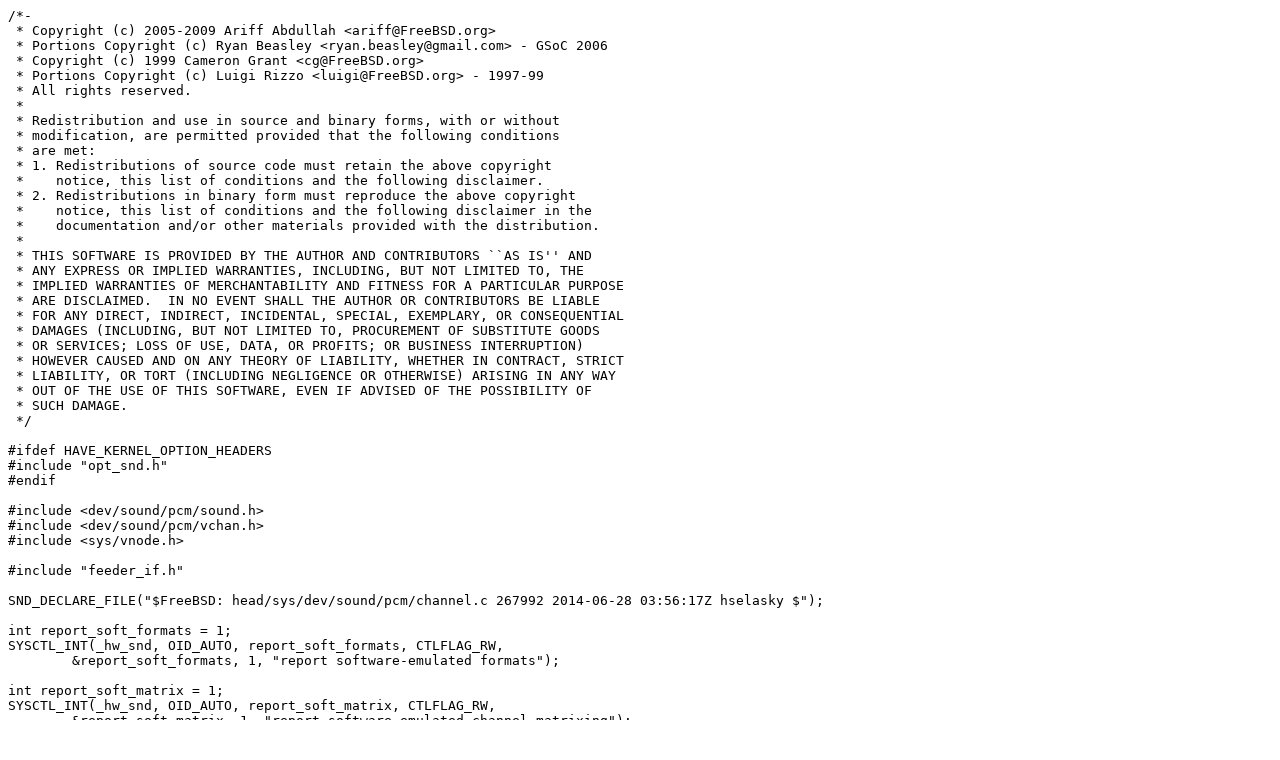

--- FILE ---
content_type: text/plain
request_url: http://bxr.su/DragonFly/sys/dev/sound/pcm/channel.c
body_size: 20380
content:
/*-
 * Copyright (c) 2005-2009 Ariff Abdullah <ariff@FreeBSD.org>
 * Portions Copyright (c) Ryan Beasley <ryan.beasley@gmail.com> - GSoC 2006
 * Copyright (c) 1999 Cameron Grant <cg@FreeBSD.org>
 * Portions Copyright (c) Luigi Rizzo <luigi@FreeBSD.org> - 1997-99
 * All rights reserved.
 *
 * Redistribution and use in source and binary forms, with or without
 * modification, are permitted provided that the following conditions
 * are met:
 * 1. Redistributions of source code must retain the above copyright
 *    notice, this list of conditions and the following disclaimer.
 * 2. Redistributions in binary form must reproduce the above copyright
 *    notice, this list of conditions and the following disclaimer in the
 *    documentation and/or other materials provided with the distribution.
 *
 * THIS SOFTWARE IS PROVIDED BY THE AUTHOR AND CONTRIBUTORS ``AS IS'' AND
 * ANY EXPRESS OR IMPLIED WARRANTIES, INCLUDING, BUT NOT LIMITED TO, THE
 * IMPLIED WARRANTIES OF MERCHANTABILITY AND FITNESS FOR A PARTICULAR PURPOSE
 * ARE DISCLAIMED.  IN NO EVENT SHALL THE AUTHOR OR CONTRIBUTORS BE LIABLE
 * FOR ANY DIRECT, INDIRECT, INCIDENTAL, SPECIAL, EXEMPLARY, OR CONSEQUENTIAL
 * DAMAGES (INCLUDING, BUT NOT LIMITED TO, PROCUREMENT OF SUBSTITUTE GOODS
 * OR SERVICES; LOSS OF USE, DATA, OR PROFITS; OR BUSINESS INTERRUPTION)
 * HOWEVER CAUSED AND ON ANY THEORY OF LIABILITY, WHETHER IN CONTRACT, STRICT
 * LIABILITY, OR TORT (INCLUDING NEGLIGENCE OR OTHERWISE) ARISING IN ANY WAY
 * OUT OF THE USE OF THIS SOFTWARE, EVEN IF ADVISED OF THE POSSIBILITY OF
 * SUCH DAMAGE.
 */

#ifdef HAVE_KERNEL_OPTION_HEADERS
#include "opt_snd.h"
#endif

#include <dev/sound/pcm/sound.h>
#include <dev/sound/pcm/vchan.h>
#include <sys/vnode.h>

#include "feeder_if.h"

SND_DECLARE_FILE("$FreeBSD: head/sys/dev/sound/pcm/channel.c 267992 2014-06-28 03:56:17Z hselasky $");

int report_soft_formats = 1;
SYSCTL_INT(_hw_snd, OID_AUTO, report_soft_formats, CTLFLAG_RW,
	&report_soft_formats, 1, "report software-emulated formats");

int report_soft_matrix = 1;
SYSCTL_INT(_hw_snd, OID_AUTO, report_soft_matrix, CTLFLAG_RW,
	&report_soft_matrix, 1, "report software-emulated channel matrixing");

int chn_latency = CHN_LATENCY_DEFAULT;
TUNABLE_INT("hw.snd.latency", &chn_latency);

static int
sysctl_hw_snd_latency(SYSCTL_HANDLER_ARGS)
{
	int err, val;

	val = chn_latency;
	err = sysctl_handle_int(oidp, &val, 0, req);
	if (err != 0 || req->newptr == NULL)
		return err;
	if (val < CHN_LATENCY_MIN || val > CHN_LATENCY_MAX)
		err = EINVAL;
	else
		chn_latency = val;

	return err;
}
SYSCTL_PROC(_hw_snd, OID_AUTO, latency, CTLTYPE_INT | CTLFLAG_RW,
	0, sizeof(int), sysctl_hw_snd_latency, "I",
	"buffering latency (0=low ... 10=high)");

int chn_latency_profile = CHN_LATENCY_PROFILE_DEFAULT;
TUNABLE_INT("hw.snd.latency_profile", &chn_latency_profile);

static int
sysctl_hw_snd_latency_profile(SYSCTL_HANDLER_ARGS)
{
	int err, val;

	val = chn_latency_profile;
	err = sysctl_handle_int(oidp, &val, 0, req);
	if (err != 0 || req->newptr == NULL)
		return err;
	if (val < CHN_LATENCY_PROFILE_MIN || val > CHN_LATENCY_PROFILE_MAX)
		err = EINVAL;
	else
		chn_latency_profile = val;

	return err;
}
SYSCTL_PROC(_hw_snd, OID_AUTO, latency_profile, CTLTYPE_INT | CTLFLAG_RW,
	0, sizeof(int), sysctl_hw_snd_latency_profile, "I",
	"buffering latency profile (0=aggressive 1=safe)");

static int chn_timeout = CHN_TIMEOUT;
TUNABLE_INT("hw.snd.timeout", &chn_timeout);
#ifdef SND_DEBUG
static int
sysctl_hw_snd_timeout(SYSCTL_HANDLER_ARGS)
{
	int err, val;

	val = chn_timeout;
	err = sysctl_handle_int(oidp, &val, 0, req);
	if (err != 0 || req->newptr == NULL)
		return err;
	if (val < CHN_TIMEOUT_MIN || val > CHN_TIMEOUT_MAX)
		err = EINVAL;
	else
		chn_timeout = val;

	return err;
}
SYSCTL_PROC(_hw_snd, OID_AUTO, timeout, CTLTYPE_INT | CTLFLAG_RW,
	0, sizeof(int), sysctl_hw_snd_timeout, "I",
	"interrupt timeout (1 - 10) seconds");
#endif

static int chn_vpc_autoreset = 1;
TUNABLE_INT("hw.snd.vpc_autoreset", &chn_vpc_autoreset);
SYSCTL_INT(_hw_snd, OID_AUTO, vpc_autoreset, CTLFLAG_RW,
	&chn_vpc_autoreset, 0, "automatically reset channels volume to 0db");

static int chn_vol_0db_pcm = SND_VOL_0DB_PCM;
TUNABLE_INT("hw.snd.vpc_0db", &chn_vol_0db_pcm);

static void
chn_vpc_proc(int reset, int db)
{
	struct snddev_info *d;
	struct pcm_channel *c;
	int i;

	for (i = 0; pcm_devclass != NULL &&
	    i < devclass_get_maxunit(pcm_devclass); i++) {
		d = devclass_get_softc(pcm_devclass, i);
		if (!PCM_REGISTERED(d))
			continue;
		PCM_LOCK(d);
		PCM_WAIT(d);
		PCM_ACQUIRE(d);
		CHN_FOREACH(c, d, channels.pcm) {
			CHN_LOCK(c);
			CHN_SETVOLUME(c, SND_VOL_C_PCM, SND_CHN_T_VOL_0DB, db);
			if (reset != 0)
				chn_vpc_reset(c, SND_VOL_C_PCM, 1);
			CHN_UNLOCK(c);
		}
		PCM_RELEASE(d);
		PCM_UNLOCK(d);
	}
}

static int
sysctl_hw_snd_vpc_0db(SYSCTL_HANDLER_ARGS)
{
	int err, val;

	val = chn_vol_0db_pcm;
	err = sysctl_handle_int(oidp, &val, 0, req);
	if (err != 0 || req->newptr == NULL)
		return (err);
	if (val < SND_VOL_0DB_MIN || val > SND_VOL_0DB_MAX)
		return (EINVAL);

	chn_vol_0db_pcm = val;
	chn_vpc_proc(0, val);

	return (0);
}
SYSCTL_PROC(_hw_snd, OID_AUTO, vpc_0db, CTLTYPE_INT | CTLFLAG_RW,
	0, sizeof(int), sysctl_hw_snd_vpc_0db, "I",
	"0db relative level");

static int
sysctl_hw_snd_vpc_reset(SYSCTL_HANDLER_ARGS)
{
	int err, val;

	val = 0;
	err = sysctl_handle_int(oidp, &val, 0, req);
	if (err != 0 || req->newptr == NULL || val == 0)
		return (err);

	chn_vol_0db_pcm = SND_VOL_0DB_PCM;
	chn_vpc_proc(1, SND_VOL_0DB_PCM);

	return (0);
}
SYSCTL_PROC(_hw_snd, OID_AUTO, vpc_reset, CTLTYPE_INT | CTLFLAG_RW,
	0, sizeof(int), sysctl_hw_snd_vpc_reset, "I",
	"reset volume on all channels");

static int chn_usefrags = 0;
TUNABLE_INT("hw.snd.usefrags", &chn_usefrags);
static int chn_syncdelay = -1;
TUNABLE_INT("hw.snd.syncdelay", &chn_syncdelay);
#ifdef SND_DEBUG
SYSCTL_INT(_hw_snd, OID_AUTO, usefrags, CTLFLAG_RW,
	&chn_usefrags, 1, "prefer setfragments() over setblocksize()");
SYSCTL_INT(_hw_snd, OID_AUTO, syncdelay, CTLFLAG_RW,
	&chn_syncdelay, 1,
	"append (0-1000) millisecond trailing buffer delay on each sync");
#endif

/**
 * @brief Channel sync group lock
 *
 * Clients should acquire this lock @b without holding any channel locks
 * before touching syncgroups or the main syncgroup list.
 */
struct lock snd_pcm_syncgroups_mtx;
LOCK_SYSINIT(pcm_syncgroup, &snd_pcm_syncgroups_mtx,
	"PCM channel sync group lock", LK_CANRECURSE);
/**
 * @brief syncgroups' master list
 *
 * Each time a channel syncgroup is created, it's added to this list.  This
 * list should only be accessed with @sa snd_pcm_syncgroups_mtx held.
 *
 * See SNDCTL_DSP_SYNCGROUP for more information.
 */
struct pcm_synclist snd_pcm_syncgroups = SLIST_HEAD_INITIALIZER(snd_pcm_syncgroups);

static void
chn_lockinit(struct pcm_channel *c, int dir)
{
	switch (dir) {
	case PCMDIR_PLAY:
		c->lock = snd_mtxcreate(c->name, "pcm play channel");
		cv_init(&c->intr_cv, "pcmwr");
		break;
	case PCMDIR_PLAY_VIRTUAL:
		c->lock = snd_mtxcreate(c->name, "pcm virtual play channel");
		cv_init(&c->intr_cv, "pcmwrv");
		break;
	case PCMDIR_REC:
		c->lock = snd_mtxcreate(c->name, "pcm record channel");
		cv_init(&c->intr_cv, "pcmrd");
		break;
	case PCMDIR_REC_VIRTUAL:
		c->lock = snd_mtxcreate(c->name, "pcm virtual record channel");
		cv_init(&c->intr_cv, "pcmrdv");
		break;
	default:
		panic("%s(): Invalid direction=%d", __func__, dir);
		break;
	}

	cv_init(&c->cv, "pcmchn");
}

static void
chn_lockdestroy(struct pcm_channel *c)
{
	CHN_LOCKASSERT(c);

	CHN_BROADCAST(&c->cv);
	CHN_BROADCAST(&c->intr_cv);

	cv_destroy(&c->cv);
	cv_destroy(&c->intr_cv);

	snd_mtxfree(c->lock);
}

/**
 * @brief Determine channel is ready for I/O
 *
 * @retval 1 = ready for I/O
 * @retval 0 = not ready for I/O
 */
static int
chn_polltrigger(struct pcm_channel *c)
{
	struct snd_dbuf *bs = c->bufsoft;
	u_int delta;

	CHN_LOCKASSERT(c);

	if (c->flags & CHN_F_MMAP) {
		if (sndbuf_getprevtotal(bs) < c->lw)
			delta = c->lw;
		else
			delta = sndbuf_gettotal(bs) - sndbuf_getprevtotal(bs);
	} else {
		if (c->direction == PCMDIR_PLAY)
			delta = sndbuf_getfree(bs);
		else
			delta = sndbuf_getready(bs);

		/*
		 * XXX really bad hack.  Force 50% hysteresis.
		 * when audio is playing via audio/alsa-plugins
		 * (work/.../oss) from firefox the playback thread
		 * for some reason is cpu-bound and continuously
		 * poll()s in a situation where there is on the
		 * order of ~30000 bytes of buffer space left.
		 *
		 * The real bug seems to be in the ioplug library,
		 * or perhaps some very stringent assumption for the
		 * ioctls that we aren't following.
		 */
		if (c->direction == PCMDIR_PLAY &&
		    delta < sndbuf_getsize(bs) / 2) {
			delta = 0;
		}
	}

	return ((delta < c->lw) ? 0 : 1);
}

static void
chn_pollreset(struct pcm_channel *c)
{

	CHN_LOCKASSERT(c);
	sndbuf_updateprevtotal(c->bufsoft);
}

static void
chn_wakeup(struct pcm_channel *c)
{
	struct snd_dbuf *bs;
	struct pcm_channel *ch;

	CHN_LOCKASSERT(c);

	bs = c->bufsoft;

	if (CHN_EMPTY(c, children.busy)) {
		/*if (SEL_WAITING(sndbuf_getsel(bs)) && chn_polltrigger(c))*/
		if (SLIST_FIRST(&sndbuf_getkq(bs)->ki_note) && chn_polltrigger(c)) {
			KNOTE(&sndbuf_getkq(bs)->ki_note, 0);
		}
		if (c->flags & CHN_F_SLEEPING) {
			/*
			 * Ok, I can just panic it right here since it is
			 * quite obvious that we never allow multiple waiters
			 * from userland. I'm too generous...
			 */
			CHN_BROADCAST(&c->intr_cv);
		}
	} else {
		CHN_FOREACH(ch, c, children.busy) {
			CHN_LOCK(ch);
			chn_wakeup(ch);
			CHN_UNLOCK(ch);
		}
	}
}

static int
chn_sleep(struct pcm_channel *c, int timeout)
{
	int ret;

	CHN_LOCKASSERT(c);

	if (c->flags & CHN_F_DEAD)
		return (EINVAL);

	c->flags |= CHN_F_SLEEPING;
	ret = cv_timedwait_sig(&c->intr_cv, c->lock, timeout);
	c->flags &= ~CHN_F_SLEEPING;

	return ((c->flags & CHN_F_DEAD) ? EINVAL : ret);
}

/*
 * chn_dmaupdate() tracks the status of a dma transfer,
 * updating pointers.
 */

static unsigned int
chn_dmaupdate(struct pcm_channel *c)
{
	struct snd_dbuf *b = c->bufhard;
	unsigned int delta, old, hwptr, amt;

	KASSERT(sndbuf_getsize(b) > 0, ("bufsize == 0"));
	CHN_LOCKASSERT(c);

	old = sndbuf_gethwptr(b);
	hwptr = chn_getptr(c);
	delta = (sndbuf_getsize(b) + hwptr - old) % sndbuf_getsize(b);
	sndbuf_sethwptr(b, hwptr);

	if (c->direction == PCMDIR_PLAY) {
		amt = min(delta, sndbuf_getready(b));
		amt -= amt % sndbuf_getalign(b);
		if (amt > 0)
			sndbuf_dispose(b, NULL, amt);
	} else {
		amt = min(delta, sndbuf_getfree(b));
		amt -= amt % sndbuf_getalign(b);
		if (amt > 0)
		       sndbuf_acquire(b, NULL, amt);
	}
	if (snd_verbose > 3 && CHN_STARTED(c) && delta == 0) {
		device_printf(c->dev, "WARNING: %s DMA completion "
			"too fast/slow ! hwptr=%u, old=%u "
			"delta=%u amt=%u ready=%u free=%u\n",
			CHN_DIRSTR(c), hwptr, old, delta, amt,
			sndbuf_getready(b), sndbuf_getfree(b));
	}

	return delta;
}

static void
chn_wrfeed(struct pcm_channel *c)
{
    	struct snd_dbuf *b = c->bufhard;
    	struct snd_dbuf *bs = c->bufsoft;
	unsigned int amt, want, wasfree;

	CHN_LOCKASSERT(c);

	if ((c->flags & CHN_F_MMAP) && !(c->flags & CHN_F_CLOSING))
		sndbuf_acquire(bs, NULL, sndbuf_getfree(bs));

	wasfree = sndbuf_getfree(b);
	want = min(sndbuf_getsize(b),
	    imax(0, sndbuf_xbytes(sndbuf_getsize(bs), bs, b) -
	     sndbuf_getready(b)));
	amt = min(wasfree, want);
	if (amt > 0)
		sndbuf_feed(bs, b, c, c->feeder, amt);

	/*
	 * Possible xruns. There should be no empty space left in buffer.
	 */
	if (sndbuf_getready(b) < want)
		c->xruns++;

	if (sndbuf_getfree(b) < wasfree)
		chn_wakeup(c);
}

#if 0
static void
chn_wrupdate(struct pcm_channel *c)
{

	CHN_LOCKASSERT(c);
	KASSERT(c->direction == PCMDIR_PLAY, ("%s(): bad channel", __func__));

	if ((c->flags & (CHN_F_MMAP | CHN_F_VIRTUAL)) || CHN_STOPPED(c))
		return;
	chn_dmaupdate(c);
	chn_wrfeed(c);
	/* tell the driver we've updated the primary buffer */
	chn_trigger(c, PCMTRIG_EMLDMAWR);
}
#endif

static void
chn_wrintr(struct pcm_channel *c)
{

	CHN_LOCKASSERT(c);
	/* update pointers in primary buffer */
	chn_dmaupdate(c);
	/* ...and feed from secondary to primary */
	chn_wrfeed(c);
	/* tell the driver we've updated the primary buffer */
	chn_trigger(c, PCMTRIG_EMLDMAWR);
}

/*
 * user write routine - uiomove data into secondary buffer, trigger if necessary
 * if blocking, sleep, rinse and repeat.
 *
 * called externally, so must handle locking
 */

int
chn_write(struct pcm_channel *c, struct uio *buf, int ioflags)
{
	struct snd_dbuf *bs = c->bufsoft;
	void *off;
	int ret, timeout, sz, t, p;

	CHN_LOCKASSERT(c);

	ret = 0;
	timeout = chn_timeout * hz;

	while (ret == 0 && buf->uio_resid > 0) {
		sz = min(buf->uio_resid, sndbuf_getfree(bs));
		if (sz > 0) {
			/*
			 * The following assumes that the free space in
			 * the buffer can never be less around the
			 * unlock-uiomove-lock sequence.
			 */
			while (ret == 0 && sz > 0) {
				p = sndbuf_getfreeptr(bs);
				t = min(sz, sndbuf_getsize(bs) - p);
				off = sndbuf_getbufofs(bs, p);
				CHN_UNLOCK(c);
				ret = uiomove(off, t, buf);
				CHN_LOCK(c);
				sz -= t;
				sndbuf_acquire(bs, NULL, t);
			}
			ret = 0;
			if (CHN_STOPPED(c) && !(c->flags & CHN_F_NOTRIGGER)) {
				ret = chn_start(c, 0);
				if (ret != 0)
					c->flags |= CHN_F_DEAD;
			}
		} else if ((ioflags & IO_NDELAY) ||
		    (c->flags & CHN_F_NOTRIGGER)) {
			/**
			 * @todo Evaluate whether EAGAIN is truly desirable.
			 * 	 4Front drivers behave like this, but I'm
			 * 	 not sure if it at all violates the "write
			 * 	 should be allowed to block" model.
			 *
			 * 	 The idea is that, while set with CHN_F_NOTRIGGER,
			 * 	 a channel isn't playing, *but* without this we
			 * 	 end up with "interrupt timeout / channel dead".
			 */
			ret = EAGAIN;
		} else {
   			ret = chn_sleep(c, timeout);
			if (ret == EAGAIN) {
				ret = EINVAL;
				c->flags |= CHN_F_DEAD;
				device_printf(c->dev, "%s(): %s: "
				    "play interrupt timeout, channel dead\n",
				    __func__, c->name);
			} else if (ret == ERESTART || ret == EINTR)
				c->flags |= CHN_F_ABORTING;
		}
	}

	return (ret);
}

/*
 * Feed new data from the read buffer. Can be called in the bottom half.
 */
static void
chn_rdfeed(struct pcm_channel *c)
{
    	struct snd_dbuf *b = c->bufhard;
    	struct snd_dbuf *bs = c->bufsoft;
	unsigned int amt;

	CHN_LOCKASSERT(c);

	if (c->flags & CHN_F_MMAP)
		sndbuf_dispose(bs, NULL, sndbuf_getready(bs));

	amt = sndbuf_getfree(bs);
	if (amt > 0)
		sndbuf_feed(b, bs, c, c->feeder, amt);

	amt = sndbuf_getready(b);
	if (amt > 0) {
		c->xruns++;
		sndbuf_dispose(b, NULL, amt);
	}

	if (sndbuf_getready(bs) > 0)
		chn_wakeup(c);
}

#if 0
static void
chn_rdupdate(struct pcm_channel *c)
{

	CHN_LOCKASSERT(c);
	KASSERT(c->direction == PCMDIR_REC, ("chn_rdupdate on bad channel"));

	if ((c->flags & (CHN_F_MMAP | CHN_F_VIRTUAL)) || CHN_STOPPED(c))
		return;
	chn_trigger(c, PCMTRIG_EMLDMARD);
	chn_dmaupdate(c);
	chn_rdfeed(c);
}
#endif

/* read interrupt routine. Must be called with interrupts blocked. */
static void
chn_rdintr(struct pcm_channel *c)
{

	CHN_LOCKASSERT(c);
	/* tell the driver to update the primary buffer if non-dma */
	chn_trigger(c, PCMTRIG_EMLDMARD);
	/* update pointers in primary buffer */
	chn_dmaupdate(c);
	/* ...and feed from primary to secondary */
	chn_rdfeed(c);
}

/*
 * user read routine - trigger if necessary, uiomove data from secondary buffer
 * if blocking, sleep, rinse and repeat.
 *
 * called externally, so must handle locking
 */

int
chn_read(struct pcm_channel *c, struct uio *buf, int ioflags)
{
	struct snd_dbuf *bs = c->bufsoft;
	void *off;
	int ret, timeout, sz, t, p;

	CHN_LOCKASSERT(c);

	if (CHN_STOPPED(c) && !(c->flags & CHN_F_NOTRIGGER)) {
		ret = chn_start(c, 0);
		if (ret != 0) {
			c->flags |= CHN_F_DEAD;
			return (ret);
		}
	}

	ret = 0;
	timeout = chn_timeout * hz;

	while (ret == 0 && buf->uio_resid > 0) {
		sz = min(buf->uio_resid, sndbuf_getready(bs));
		if (sz > 0) {
			/*
			 * The following assumes that the free space in
			 * the buffer can never be less around the
			 * unlock-uiomove-lock sequence.
			 */
			while (ret == 0 && sz > 0) {
				p = sndbuf_getreadyptr(bs);
				t = min(sz, sndbuf_getsize(bs) - p);
				off = sndbuf_getbufofs(bs, p);
				CHN_UNLOCK(c);
				ret = uiomove(off, t, buf);
				CHN_LOCK(c);
				sz -= t;
				sndbuf_dispose(bs, NULL, t);
			}
			ret = 0;
		} else if ((ioflags & IO_NDELAY) ||
		    (c->flags & CHN_F_NOTRIGGER)) {
			ret = EAGAIN;
		} else {
   			ret = chn_sleep(c, timeout);
			if (ret == EAGAIN) {
				ret = EINVAL;
				c->flags |= CHN_F_DEAD;
				device_printf(c->dev, "%s(): %s: "
				    "record interrupt timeout, channel dead\n",
				    __func__, c->name);
			} else if (ret == ERESTART || ret == EINTR)
				c->flags |= CHN_F_ABORTING;
		}
	}

	return (ret);
}

void
chn_intr_locked(struct pcm_channel *c)
{

	CHN_LOCKASSERT(c);

	c->interrupts++;

	if (c->direction == PCMDIR_PLAY)
		chn_wrintr(c);
	else
		chn_rdintr(c);
}

void
chn_intr(struct pcm_channel *c)
{

	if (CHN_LOCKOWNED(c)) {
		chn_intr_locked(c);
		return;
	}

	CHN_LOCK(c);
	chn_intr_locked(c);
	CHN_UNLOCK(c);
}

u_int32_t
chn_start(struct pcm_channel *c, int force)
{
	u_int32_t i, j;
	struct snd_dbuf *b = c->bufhard;
	struct snd_dbuf *bs = c->bufsoft;
	int err;

	CHN_LOCKASSERT(c);
	/* if we're running, or if we're prevented from triggering, bail */
	if (CHN_STARTED(c) || ((c->flags & CHN_F_NOTRIGGER) && !force))
		return (EINVAL);

	err = 0;

	if (force) {
		i = 1;
		j = 0;
	} else {
		if (c->direction == PCMDIR_REC) {
			i = sndbuf_getfree(bs);
			j = (i > 0) ? 1 : sndbuf_getready(b);
		} else {
			if (sndbuf_getfree(bs) == 0) {
				i = 1;
				j = 0;
			} else {
				struct snd_dbuf *pb;

				pb = CHN_BUF_PARENT(c, b);
				i = sndbuf_xbytes(sndbuf_getready(bs), bs, pb);
				j = sndbuf_getalign(pb);
			}
		}
		if (snd_verbose > 3 && CHN_EMPTY(c, children))
			device_printf(c->dev, "%s(): %s (%s) threshold "
			    "i=%d j=%d\n", __func__, CHN_DIRSTR(c),
			    (c->flags & CHN_F_VIRTUAL) ? "virtual" :
			    "hardware", i, j);
	}

	if (i >= j) {
		c->flags |= CHN_F_TRIGGERED;
		sndbuf_setrun(b, 1);
		if (c->flags & CHN_F_CLOSING)
			c->feedcount = 2;
		else {
			c->feedcount = 0;
			c->interrupts = 0;
			c->xruns = 0;
		}
		if (c->parentchannel == NULL) {
			if (c->direction == PCMDIR_PLAY)
				sndbuf_fillsilence_rl(b,
				    sndbuf_xbytes(sndbuf_getsize(bs), bs, b));
			if (snd_verbose > 3)
				device_printf(c->dev,
				    "%s(): %s starting! (%s/%s) "
				    "(ready=%d force=%d i=%d j=%d "
				    "intrtimeout=%u latency=%dms)\n",
				    __func__,
				    (c->flags & CHN_F_HAS_VCHAN) ?
				    "VCHAN PARENT" : "HW", CHN_DIRSTR(c),
				    (c->flags & CHN_F_CLOSING) ? "closing" :
				    "running",
				    sndbuf_getready(b),
				    force, i, j, c->timeout,
				    (sndbuf_getsize(b) * 1000) /
				    (sndbuf_getalign(b) * sndbuf_getspd(b)));
		}
		err = chn_trigger(c, PCMTRIG_START);
	}

	return (err);
}

void
chn_resetbuf(struct pcm_channel *c)
{
	struct snd_dbuf *b = c->bufhard;
	struct snd_dbuf *bs = c->bufsoft;

	c->blocks = 0;
	sndbuf_reset(b);
	sndbuf_reset(bs);
}

/*
 * chn_sync waits until the space in the given channel goes above
 * a threshold. The threshold is checked against fl or rl respectively.
 * Assume that the condition can become true, do not check here...
 */
int
chn_sync(struct pcm_channel *c, int threshold)
{
    	struct snd_dbuf *b, *bs;
	int ret, count, hcount, minflush, resid, residp, syncdelay, blksz;
	u_int32_t cflag;

	CHN_LOCKASSERT(c);

	if (c->direction != PCMDIR_PLAY)
		return (EINVAL);

	bs = c->bufsoft;

	if ((c->flags & (CHN_F_DEAD | CHN_F_ABORTING)) ||
	    (threshold < 1 && sndbuf_getready(bs) < 1))
		return (0);

	/* if we haven't yet started and nothing is buffered, else start*/
	if (CHN_STOPPED(c)) {
		if (threshold > 0 || sndbuf_getready(bs) > 0) {
			ret = chn_start(c, 1);
			if (ret != 0)
				return (ret);
		} else
			return (0);
	}

	b = CHN_BUF_PARENT(c, c->bufhard);

	minflush = threshold + sndbuf_xbytes(sndbuf_getready(b), b, bs);

	syncdelay = chn_syncdelay;

	if (syncdelay < 0 && (threshold > 0 || sndbuf_getready(bs) > 0))
		minflush += sndbuf_xbytes(sndbuf_getsize(b), b, bs);

	/*
	 * Append (0-1000) millisecond trailing buffer (if needed)
	 * for slower / high latency hardwares (notably USB audio)
	 * to avoid audible truncation.
	 */
	if (syncdelay > 0)
		minflush += (sndbuf_getalign(bs) * sndbuf_getspd(bs) *
		    ((syncdelay > 1000) ? 1000 : syncdelay)) / 1000;

	minflush -= minflush % sndbuf_getalign(bs);

	if (minflush > 0) {
		threshold = min(minflush, sndbuf_getfree(bs));
		sndbuf_clear(bs, threshold);
		sndbuf_acquire(bs, NULL, threshold);
		minflush -= threshold;
	}

	resid = sndbuf_getready(bs);
	residp = resid;
	blksz = sndbuf_getblksz(b);
	if (blksz < 1) {
		device_printf(c->dev,
		    "%s(): WARNING: blksz < 1 ! maxsize=%d [%d/%d/%d]\n",
		    __func__, sndbuf_getmaxsize(b), sndbuf_getsize(b),
		    sndbuf_getblksz(b), sndbuf_getblkcnt(b));
		if (sndbuf_getblkcnt(b) > 0)
			blksz = sndbuf_getsize(b) / sndbuf_getblkcnt(b);
		if (blksz < 1)
			blksz = 1;
	}
	count = sndbuf_xbytes(minflush + resid, bs, b) / blksz;
	hcount = count;
	ret = 0;

	if (snd_verbose > 3)
		device_printf(c->dev, "%s(): [begin] timeout=%d count=%d "
		    "minflush=%d resid=%d\n", __func__, c->timeout, count,
		    minflush, resid);

	cflag = c->flags & CHN_F_CLOSING;
	c->flags |= CHN_F_CLOSING;
	while (count > 0 && (resid > 0 || minflush > 0)) {
		ret = chn_sleep(c, c->timeout);
    		if (ret == ERESTART || ret == EINTR) {
			c->flags |= CHN_F_ABORTING;
			break;
		} else if (ret == 0 || ret == EAGAIN) {
			resid = sndbuf_getready(bs);
			if (resid == residp) {
				--count;
				if (snd_verbose > 3)
					device_printf(c->dev,
					    "%s(): [stalled] timeout=%d "
					    "count=%d hcount=%d "
					    "resid=%d minflush=%d\n",
					    __func__, c->timeout, count,
					    hcount, resid, minflush);
			} else if (resid < residp && count < hcount) {
				++count;
				if (snd_verbose > 3)
					device_printf(c->dev,
					    "%s((): [resume] timeout=%d "
					    "count=%d hcount=%d "
					    "resid=%d minflush=%d\n",
					    __func__, c->timeout, count,
					    hcount, resid, minflush);
			}
			if (minflush > 0 && sndbuf_getfree(bs) > 0) {
				threshold = min(minflush,
				    sndbuf_getfree(bs));
				sndbuf_clear(bs, threshold);
				sndbuf_acquire(bs, NULL, threshold);
				resid = sndbuf_getready(bs);
				minflush -= threshold;
			}
			residp = resid;
		} else
			break;
	}
	c->flags &= ~CHN_F_CLOSING;
	c->flags |= cflag;

	if (snd_verbose > 3)
		device_printf(c->dev,
		    "%s(): timeout=%d count=%d hcount=%d resid=%d residp=%d "
		    "minflush=%d ret=%d\n",
		    __func__, c->timeout, count, hcount, resid, residp,
		    minflush, ret);

    	return (0);
}

/* called externally, handle locking */
int
chn_poll(struct pcm_channel *c, int ev, struct thread *td)
{
	int ret;

	CHN_LOCKASSERT(c);

    	if (!(c->flags & (CHN_F_MMAP | CHN_F_TRIGGERED))) {
		ret = chn_start(c, 1);
		if (ret != 0)
			return (0);
	}

	ret = 0;
	if (chn_polltrigger(c)) {
		chn_pollreset(c);
		ret = ev;
	}

	return (ret);
}

/*
 * chn_abort terminates a running dma transfer.  it may sleep up to 200ms.
 * it returns the number of bytes that have not been transferred.
 *
 * called from: dsp_close, dsp_ioctl, with channel locked
 */
int
chn_abort(struct pcm_channel *c)
{
    	int missing = 0;
    	struct snd_dbuf *b = c->bufhard;
    	struct snd_dbuf *bs = c->bufsoft;

	CHN_LOCKASSERT(c);
	if (CHN_STOPPED(c))
		return 0;
	c->flags |= CHN_F_ABORTING;

	c->flags &= ~CHN_F_TRIGGERED;
	/* kill the channel */
	chn_trigger(c, PCMTRIG_ABORT);
	sndbuf_setrun(b, 0);
	if (!(c->flags & CHN_F_VIRTUAL))
		chn_dmaupdate(c);
    	missing = sndbuf_getready(bs);

	c->flags &= ~CHN_F_ABORTING;
	return missing;
}

/*
 * this routine tries to flush the dma transfer. It is called
 * on a close of a playback channel.
 * first, if there is data in the buffer, but the dma has not yet
 * begun, we need to start it.
 * next, we wait for the play buffer to drain
 * finally, we stop the dma.
 *
 * called from: dsp_close, not valid for record channels.
 */

int
chn_flush(struct pcm_channel *c)
{
    	struct snd_dbuf *b = c->bufhard;

	CHN_LOCKASSERT(c);
	KASSERT(c->direction == PCMDIR_PLAY, ("chn_flush on bad channel"));
    	DEB(kprintf("chn_flush: c->flags 0x%08x\n", c->flags));

	c->flags |= CHN_F_CLOSING;
	chn_sync(c, 0);
	c->flags &= ~CHN_F_TRIGGERED;
	/* kill the channel */
	chn_trigger(c, PCMTRIG_ABORT);
	sndbuf_setrun(b, 0);

    	c->flags &= ~CHN_F_CLOSING;
    	return 0;
}

int
snd_fmtvalid(uint32_t fmt, uint32_t *fmtlist)
{
	int i;

	for (i = 0; fmtlist[i] != 0; i++) {
		if (fmt == fmtlist[i] ||
		    ((fmt & AFMT_PASSTHROUGH) &&
		    (AFMT_ENCODING(fmt) & fmtlist[i])))
			return (1);
	}

	return (0);
}

static const struct {
	char *name, *alias1, *alias2;
	uint32_t afmt;
} afmt_tab[] = {
	{  "alaw",  NULL, NULL, AFMT_A_LAW  },
	{ "mulaw",  NULL, NULL, AFMT_MU_LAW },
	{    "u8",   "8", NULL, AFMT_U8     },
	{    "s8",  NULL, NULL, AFMT_S8     },
#if BYTE_ORDER == LITTLE_ENDIAN
	{ "s16le", "s16", "16", AFMT_S16_LE },
	{ "s16be",  NULL, NULL, AFMT_S16_BE },
#else
	{ "s16le",  NULL, NULL, AFMT_S16_LE },
	{ "s16be", "s16", "16", AFMT_S16_BE },
#endif
	{ "u16le",  NULL, NULL, AFMT_U16_LE },
	{ "u16be",  NULL, NULL, AFMT_U16_BE },
	{ "s24le",  NULL, NULL, AFMT_S24_LE },
	{ "s24be",  NULL, NULL, AFMT_S24_BE },
	{ "u24le",  NULL, NULL, AFMT_U24_LE },
	{ "u24be",  NULL, NULL, AFMT_U24_BE },
#if BYTE_ORDER == LITTLE_ENDIAN
	{ "s32le", "s32", "32", AFMT_S32_LE },
	{ "s32be",  NULL, NULL, AFMT_S32_BE },
#else
	{ "s32le",  NULL, NULL, AFMT_S32_LE },
	{ "s32be", "s32", "32", AFMT_S32_BE },
#endif
	{ "u32le",  NULL, NULL, AFMT_U32_LE },
	{ "u32be",  NULL, NULL, AFMT_U32_BE },
	{   "ac3",  NULL, NULL, AFMT_AC3    },
	{    NULL,  NULL, NULL, 0           }
};

static const struct {
	char *name, *alias1, *alias2;
	int matrix_id;
} matrix_id_tab[] = {
	{ "1.0",  "1",   "mono", SND_CHN_MATRIX_1_0     },
	{ "2.0",  "2", "stereo", SND_CHN_MATRIX_2_0     },
	{ "2.1", NULL,     NULL, SND_CHN_MATRIX_2_1     },
	{ "3.0",  "3",     NULL, SND_CHN_MATRIX_3_0     },
	{ "3.1", NULL,     NULL, SND_CHN_MATRIX_3_1     },
	{ "4.0",  "4",   "quad", SND_CHN_MATRIX_4_0     },
	{ "4.1", NULL,     NULL, SND_CHN_MATRIX_4_1     },
	{ "5.0",  "5",     NULL, SND_CHN_MATRIX_5_0     },
	{ "5.1",  "6",     NULL, SND_CHN_MATRIX_5_1     },
	{ "6.0", NULL,     NULL, SND_CHN_MATRIX_6_0     },
	{ "6.1",  "7",     NULL, SND_CHN_MATRIX_6_1     },
	{ "7.0", NULL,     NULL, SND_CHN_MATRIX_7_0     },
	{ "7.1",  "8",     NULL, SND_CHN_MATRIX_7_1     },
	{  NULL, NULL,     NULL, SND_CHN_MATRIX_UNKNOWN }
};

uint32_t
snd_str2afmt(const char *req)
{
	uint32_t i, afmt;
	int matrix_id;
	char b1[8], b2[8];

	i = ksscanf(req, "%5[^:]:%6s", b1, b2);

	if (i == 1) {
		if (strlen(req) != strlen(b1))
			return (0);
		strlcpy(b2, "2.0", sizeof(b2));
	} else if (i == 2) {
		if (strlen(req) != (strlen(b1) + 1 + strlen(b2)))
			return (0);
	} else
		return (0);

	afmt = 0;
	matrix_id = SND_CHN_MATRIX_UNKNOWN;

	for (i = 0; afmt == 0 && afmt_tab[i].name != NULL; i++) {
		if (strcasecmp(afmt_tab[i].name, b1) == 0 ||
		    (afmt_tab[i].alias1 != NULL &&
		    strcasecmp(afmt_tab[i].alias1, b1) == 0) ||
		    (afmt_tab[i].alias2 != NULL &&
		    strcasecmp(afmt_tab[i].alias2, b1) == 0)) {
			afmt = afmt_tab[i].afmt;
			strlcpy(b1, afmt_tab[i].name, sizeof(b1));
		}
	}

	if (afmt == 0)
		return (0);

	for (i = 0; matrix_id == SND_CHN_MATRIX_UNKNOWN &&
	    matrix_id_tab[i].name != NULL; i++) {
		if (strcmp(matrix_id_tab[i].name, b2) == 0 ||
		    (matrix_id_tab[i].alias1 != NULL &&
		    strcmp(matrix_id_tab[i].alias1, b2) == 0) ||
		    (matrix_id_tab[i].alias2 != NULL &&
		    strcasecmp(matrix_id_tab[i].alias2, b2) == 0)) {
			matrix_id = matrix_id_tab[i].matrix_id;
			strlcpy(b2, matrix_id_tab[i].name, sizeof(b2));
		}
	}

	if (matrix_id == SND_CHN_MATRIX_UNKNOWN)
		return (0);

#ifndef _KERNEL
	printf("Parse OK: '%s' -> '%s:%s' %d\n", req, b1, b2,
	    (int)(b2[0]) - '0' + (int)(b2[2]) - '0');
#endif

	return (SND_FORMAT(afmt, b2[0] - '0' + b2[2] - '0', b2[2] - '0'));
}

uint32_t
snd_afmt2str(uint32_t afmt, char *buf, size_t len)
{
	uint32_t i, enc, ch, ext;
	char tmp[AFMTSTR_LEN];

	if (buf == NULL || len < AFMTSTR_LEN)
		return (0);

	
	bzero(tmp, sizeof(tmp));

	enc = AFMT_ENCODING(afmt);
	ch = AFMT_CHANNEL(afmt);
	ext = AFMT_EXTCHANNEL(afmt);

	for (i = 0; afmt_tab[i].name != NULL; i++) {
		if (enc == afmt_tab[i].afmt) {
			strlcpy(tmp, afmt_tab[i].name, sizeof(tmp));
			strlcat(tmp, ":", sizeof(tmp));
			break;
		}
	}

	if (strlen(tmp) == 0)
		return (0);
	
	for (i = 0; matrix_id_tab[i].name != NULL; i++) {
		if (ch == (matrix_id_tab[i].name[0] - '0' +
		    matrix_id_tab[i].name[2] - '0') &&
		    ext == (matrix_id_tab[i].name[2] - '0')) {
			strlcat(tmp, matrix_id_tab[i].name, sizeof(tmp));
			break;
		}
	}

	if (strlen(tmp) == 0)
		return (0);

	strlcpy(buf, tmp, len);

	return (snd_str2afmt(buf));
}

int
chn_reset(struct pcm_channel *c, uint32_t fmt, uint32_t spd)
{
	int r;

	CHN_LOCKASSERT(c);
	c->feedcount = 0;
	c->flags &= CHN_F_RESET;
	c->interrupts = 0;
	c->timeout = 1;
	c->xruns = 0;

	c->flags |= (pcm_getflags(c->dev) & SD_F_BITPERFECT) ?
	    CHN_F_BITPERFECT : 0;

	r = CHANNEL_RESET(c->methods, c->devinfo);
	if (r == 0 && fmt != 0 && spd != 0) {
		r = chn_setparam(c, fmt, spd);
		fmt = 0;
		spd = 0;
	}
	if (r == 0 && fmt != 0)
		r = chn_setformat(c, fmt);
	if (r == 0 && spd != 0)
		r = chn_setspeed(c, spd);
	if (r == 0)
		r = chn_setlatency(c, chn_latency);
	if (r == 0) {
		chn_resetbuf(c);
		r = CHANNEL_RESETDONE(c->methods, c->devinfo);
	}
	return r;
}

int
chn_init(struct pcm_channel *c, void *devinfo, int dir, int direction)
{
	struct feeder_class *fc;
	struct snd_dbuf *b, *bs;
	int i, ret;

	if (chn_timeout < CHN_TIMEOUT_MIN || chn_timeout > CHN_TIMEOUT_MAX)
		chn_timeout = CHN_TIMEOUT;

	chn_lockinit(c, dir);

	b = NULL;
	bs = NULL;
	CHN_INIT(c, children);
	CHN_INIT(c, children.busy);
	c->devinfo = NULL;
	c->feeder = NULL;
	c->latency = -1;
	c->timeout = 1;

	ret = ENOMEM;
	b = sndbuf_create(c->dev, c->name, "primary", c);
	if (b == NULL)
		goto out;
	bs = sndbuf_create(c->dev, c->name, "secondary", c);
	if (bs == NULL)
		goto out;

	CHN_LOCK(c);

	ret = EINVAL;
	fc = feeder_getclass(NULL);
	if (fc == NULL)
		goto out;
	if (chn_addfeeder(c, fc, NULL))
		goto out;

	/*
	 * XXX - sndbuf_setup() & sndbuf_resize() expect to be called
	 *	 with the channel unlocked because they are also called
	 *	 from driver methods that don't know about locking
	 */
	CHN_UNLOCK(c);
	sndbuf_setup(bs, NULL, 0);
	CHN_LOCK(c);
	c->bufhard = b;
	c->bufsoft = bs;
	c->flags = 0;
	c->feederflags = 0;
	c->sm = NULL;
	c->format = SND_FORMAT(AFMT_U8, 1, 0);
	c->speed = DSP_DEFAULT_SPEED;

	c->matrix = *feeder_matrix_id_map(SND_CHN_MATRIX_1_0);
	c->matrix.id = SND_CHN_MATRIX_PCMCHANNEL;

	for (i = 0; i < SND_CHN_T_MAX; i++) {
		c->volume[SND_VOL_C_MASTER][i] = SND_VOL_0DB_MASTER;
	}

	c->volume[SND_VOL_C_MASTER][SND_CHN_T_VOL_0DB] = SND_VOL_0DB_MASTER;
	c->volume[SND_VOL_C_PCM][SND_CHN_T_VOL_0DB] = chn_vol_0db_pcm;

	chn_vpc_reset(c, SND_VOL_C_PCM, 1);

	ret = ENODEV;
	CHN_UNLOCK(c); /* XXX - Unlock for CHANNEL_INIT() malloc() call */
	c->devinfo = CHANNEL_INIT(c->methods, devinfo, b, c, direction);
	CHN_LOCK(c);
	if (c->devinfo == NULL)
		goto out;

	ret = ENOMEM;
	if ((sndbuf_getsize(b) == 0) && ((c->flags & CHN_F_VIRTUAL) == 0))
		goto out;

	ret = 0;
	c->direction = direction;

	sndbuf_setfmt(b, c->format);
	sndbuf_setspd(b, c->speed);
	sndbuf_setfmt(bs, c->format);
	sndbuf_setspd(bs, c->speed);

	/**
	 * @todo Should this be moved somewhere else?  The primary buffer
	 * 	 is allocated by the driver or via DMA map setup, and tmpbuf
	 * 	 seems to only come into existence in sndbuf_resize().
	 */
	if (c->direction == PCMDIR_PLAY) {
		bs->sl = sndbuf_getmaxsize(bs);
		bs->shadbuf = kmalloc(bs->sl, M_DEVBUF, M_WAITOK | M_ZERO);
		if (bs->shadbuf == NULL) {
			ret = ENOMEM;
			goto out;
		}
	}

out:
	CHN_UNLOCK(c);
	if (ret) {
		if (c->devinfo) {
			if (CHANNEL_FREE(c->methods, c->devinfo))
				sndbuf_free(b);
		}
		if (bs)
			sndbuf_destroy(bs);
		if (b)
			sndbuf_destroy(b);
		CHN_LOCK(c);
		c->flags |= CHN_F_DEAD;
		chn_lockdestroy(c);

		return ret;
	}

	return 0;
}

int
chn_kill(struct pcm_channel *c)
{
    	struct snd_dbuf *b = c->bufhard;
    	struct snd_dbuf *bs = c->bufsoft;

	if (CHN_STARTED(c)) {
		CHN_LOCK(c);
		chn_trigger(c, PCMTRIG_ABORT);
		CHN_UNLOCK(c);
	}
	while (chn_removefeeder(c) == 0)
		;
	if (CHANNEL_FREE(c->methods, c->devinfo))
		sndbuf_free(b);
	sndbuf_destroy(bs);
	sndbuf_destroy(b);
	CHN_LOCK(c);
	c->flags |= CHN_F_DEAD;
	chn_lockdestroy(c);

	return (0);
}

/* XXX Obsolete. Use *_matrix() variant instead. */
int
chn_setvolume(struct pcm_channel *c, int left, int right)
{
	int ret;

	ret = chn_setvolume_matrix(c, SND_VOL_C_MASTER, SND_CHN_T_FL, left);
	ret |= chn_setvolume_matrix(c, SND_VOL_C_MASTER, SND_CHN_T_FR,
	    right) << 8;

	return (ret);
}

int
chn_setvolume_multi(struct pcm_channel *c, int vc, int left, int right,
    int center)
{
	int i, ret;

	ret = 0;

	for (i = 0; i < SND_CHN_T_MAX; i++) {
		if ((1 << i) & SND_CHN_LEFT_MASK)
			ret |= chn_setvolume_matrix(c, vc, i, left);
		else if ((1 << i) & SND_CHN_RIGHT_MASK)
			ret |= chn_setvolume_matrix(c, vc, i, right) << 8;
		else
			ret |= chn_setvolume_matrix(c, vc, i, center) << 16;
	}

	return (ret);
}

int
chn_setvolume_matrix(struct pcm_channel *c, int vc, int vt, int val)
{
	int i;

	KASSERT(c != NULL && vc >= SND_VOL_C_MASTER && vc < SND_VOL_C_MAX &&
	    (vc == SND_VOL_C_MASTER || (vc & 1)) &&
	    (vt == SND_CHN_T_VOL_0DB || (vt >= SND_CHN_T_BEGIN &&
	    vt <= SND_CHN_T_END)) && (vt != SND_CHN_T_VOL_0DB ||
	    (val >= SND_VOL_0DB_MIN && val <= SND_VOL_0DB_MAX)),
	    ("%s(): invalid volume matrix c=%p vc=%d vt=%d val=%d",
	    __func__, c, vc, vt, val));
	CHN_LOCKASSERT(c);

	if (val < 0)
		val = 0;
	if (val > 100)
		val = 100;

	c->volume[vc][vt] = val;

	/*
	 * Do relative calculation here and store it into class + 1
	 * to ease the job of feeder_volume.
	 */
	if (vc == SND_VOL_C_MASTER) {
		for (vc = SND_VOL_C_BEGIN; vc <= SND_VOL_C_END;
		    vc += SND_VOL_C_STEP)
			c->volume[SND_VOL_C_VAL(vc)][vt] =
			    SND_VOL_CALC_VAL(c->volume, vc, vt);
	} else if (vc & 1) {
		if (vt == SND_CHN_T_VOL_0DB)
			for (i = SND_CHN_T_BEGIN; i <= SND_CHN_T_END;
			    i += SND_CHN_T_STEP) {
				c->volume[SND_VOL_C_VAL(vc)][i] =
				    SND_VOL_CALC_VAL(c->volume, vc, i);
			}
		else
			c->volume[SND_VOL_C_VAL(vc)][vt] =
			    SND_VOL_CALC_VAL(c->volume, vc, vt);
	}

	return (val);
}

int
chn_getvolume_matrix(struct pcm_channel *c, int vc, int vt)
{
	KASSERT(c != NULL && vc >= SND_VOL_C_MASTER && vc < SND_VOL_C_MAX &&
	    (vt == SND_CHN_T_VOL_0DB ||
	    (vt >= SND_CHN_T_BEGIN && vt <= SND_CHN_T_END)),
	    ("%s(): invalid volume matrix c=%p vc=%d vt=%d",
	    __func__, c, vc, vt));
	CHN_LOCKASSERT(c);

	return (c->volume[vc][vt]);
}

struct pcmchan_matrix *
chn_getmatrix(struct pcm_channel *c)
{

	KASSERT(c != NULL, ("%s(): NULL channel", __func__));
	CHN_LOCKASSERT(c);

	if (!(c->format & AFMT_CONVERTIBLE))
		return (NULL);

	return (&c->matrix);
}

int
chn_setmatrix(struct pcm_channel *c, struct pcmchan_matrix *m)
{

	KASSERT(c != NULL && m != NULL,
	    ("%s(): NULL channel or matrix", __func__));
	CHN_LOCKASSERT(c);

	if (!(c->format & AFMT_CONVERTIBLE))
		return (EINVAL);

	c->matrix = *m;
	c->matrix.id = SND_CHN_MATRIX_PCMCHANNEL;

	return (chn_setformat(c, SND_FORMAT(c->format, m->channels, m->ext)));
}

/*
 * XXX chn_oss_* exists for the sake of compatibility.
 */
int
chn_oss_getorder(struct pcm_channel *c, unsigned long long *map)
{

	KASSERT(c != NULL && map != NULL,
	    ("%s(): NULL channel or map", __func__));
	CHN_LOCKASSERT(c);

	if (!(c->format & AFMT_CONVERTIBLE))
		return (EINVAL);

	return (feeder_matrix_oss_get_channel_order(&c->matrix, map));
}

int
chn_oss_setorder(struct pcm_channel *c, unsigned long long *map)
{
	struct pcmchan_matrix m;
	int ret;

	KASSERT(c != NULL && map != NULL,
	    ("%s(): NULL channel or map", __func__));
	CHN_LOCKASSERT(c);

	if (!(c->format & AFMT_CONVERTIBLE))
		return (EINVAL);

	m = c->matrix;
	ret = feeder_matrix_oss_set_channel_order(&m, map);
	if (ret != 0)
		return (ret);

	return (chn_setmatrix(c, &m));
}

#define SND_CHN_OSS_FRONT	(SND_CHN_T_MASK_FL | SND_CHN_T_MASK_FR)
#define SND_CHN_OSS_SURR	(SND_CHN_T_MASK_SL | SND_CHN_T_MASK_SR)
#define SND_CHN_OSS_CENTER_LFE	(SND_CHN_T_MASK_FC | SND_CHN_T_MASK_LF)
#define SND_CHN_OSS_REAR	(SND_CHN_T_MASK_BL | SND_CHN_T_MASK_BR)

int
chn_oss_getmask(struct pcm_channel *c, uint32_t *retmask)
{
	struct pcmchan_matrix *m;
	struct pcmchan_caps *caps;
	uint32_t i, format;

	KASSERT(c != NULL && retmask != NULL,
	    ("%s(): NULL channel or retmask", __func__));
	CHN_LOCKASSERT(c);

	caps = chn_getcaps(c);
	if (caps == NULL || caps->fmtlist == NULL)
		return (ENODEV);

	for (i = 0; caps->fmtlist[i] != 0; i++) {
		format = caps->fmtlist[i];
		if (!(format & AFMT_CONVERTIBLE)) {
			*retmask |= DSP_BIND_SPDIF;
			continue;
		}
		m = CHANNEL_GETMATRIX(c->methods, c->devinfo, format);
		if (m == NULL)
			continue;
		if (m->mask & SND_CHN_OSS_FRONT)
			*retmask |= DSP_BIND_FRONT;
		if (m->mask & SND_CHN_OSS_SURR)
			*retmask |= DSP_BIND_SURR;
		if (m->mask & SND_CHN_OSS_CENTER_LFE)
			*retmask |= DSP_BIND_CENTER_LFE;
		if (m->mask & SND_CHN_OSS_REAR)
			*retmask |= DSP_BIND_REAR;
	}

	/* report software-supported binding mask */
	if (!CHN_BITPERFECT(c) && report_soft_matrix)
		*retmask |= DSP_BIND_FRONT | DSP_BIND_SURR |
		    DSP_BIND_CENTER_LFE | DSP_BIND_REAR;

	return (0);
}

void
chn_vpc_reset(struct pcm_channel *c, int vc, int force)
{
	int i;

	KASSERT(c != NULL && vc >= SND_VOL_C_BEGIN && vc <= SND_VOL_C_END,
	    ("%s(): invalid reset c=%p vc=%d", __func__, c, vc));
	CHN_LOCKASSERT(c);

	if (force == 0 && chn_vpc_autoreset == 0)
		return;

	for (i = SND_CHN_T_BEGIN; i <= SND_CHN_T_END; i += SND_CHN_T_STEP)
		CHN_SETVOLUME(c, vc, i, c->volume[vc][SND_CHN_T_VOL_0DB]);
}

static u_int32_t
round_pow2(u_int32_t v)
{
	u_int32_t ret;

	if (v < 2)
		v = 2;
	ret = 0;
	while (v >> ret)
		ret++;
	ret = 1 << (ret - 1);
	while (ret < v)
		ret <<= 1;
	return ret;
}

static u_int32_t
round_blksz(u_int32_t v, int round)
{
	u_int32_t ret, tmp;

	if (round < 1)
		round = 1;

	ret = min(round_pow2(v), CHN_2NDBUFMAXSIZE >> 1);

	if (ret > v && (ret >> 1) > 0 && (ret >> 1) >= ((v * 3) >> 2))
		ret >>= 1;

	tmp = ret - (ret % round);
	while (tmp < 16 || tmp < round) {
		ret <<= 1;
		tmp = ret - (ret % round);
	}

	return ret;
}

/*
 * 4Front call it DSP Policy, while we call it "Latency Profile". The idea
 * is to keep 2nd buffer short so that it doesn't cause long queue during
 * buffer transfer.
 *
 *    Latency reference table for 48khz stereo 16bit: (PLAY)
 *
 *      +---------+------------+-----------+------------+
 *      | Latency | Blockcount | Blocksize | Buffersize |
 *      +---------+------------+-----------+------------+
 *      |     0   |       2    |   64      |    128     |
 *      +---------+------------+-----------+------------+
 *      |     1   |       4    |   128     |    512     |
 *      +---------+------------+-----------+------------+
 *      |     2   |       8    |   512     |    4096    |
 *      +---------+------------+-----------+------------+
 *      |     3   |      16    |   512     |    8192    |
 *      +---------+------------+-----------+------------+
 *      |     4   |      32    |   512     |    16384   |
 *      +---------+------------+-----------+------------+
 *      |     5   |      32    |   1024    |    32768   |
 *      +---------+------------+-----------+------------+
 *      |     6   |      16    |   2048    |    32768   |
 *      +---------+------------+-----------+------------+
 *      |     7   |       8    |   4096    |    32768   |
 *      +---------+------------+-----------+------------+
 *      |     8   |       4    |   8192    |    32768   |
 *      +---------+------------+-----------+------------+
 *      |     9   |       2    |   16384   |    32768   |
 *      +---------+------------+-----------+------------+
 *      |    10   |       2    |   32768   |    65536   |
 *      +---------+------------+-----------+------------+
 *
 * Recording need a different reference table. All we care is
 * gobbling up everything within reasonable buffering threshold.
 *
 *    Latency reference table for 48khz stereo 16bit: (REC)
 *
 *      +---------+------------+-----------+------------+
 *      | Latency | Blockcount | Blocksize | Buffersize |
 *      +---------+------------+-----------+------------+
 *      |     0   |     512    |   32      |    16384   |
 *      +---------+------------+-----------+------------+
 *      |     1   |     256    |   64      |    16384   |
 *      +---------+------------+-----------+------------+
 *      |     2   |     128    |   128     |    16384   |
 *      +---------+------------+-----------+------------+
 *      |     3   |      64    |   256     |    16384   |
 *      +---------+------------+-----------+------------+
 *      |     4   |      32    |   512     |    16384   |
 *      +---------+------------+-----------+------------+
 *      |     5   |      32    |   1024    |    32768   |
 *      +---------+------------+-----------+------------+
 *      |     6   |      16    |   2048    |    32768   |
 *      +---------+------------+-----------+------------+
 *      |     7   |       8    |   4096    |    32768   |
 *      +---------+------------+-----------+------------+
 *      |     8   |       4    |   8192    |    32768   |
 *      +---------+------------+-----------+------------+
 *      |     9   |       2    |   16384   |    32768   |
 *      +---------+------------+-----------+------------+
 *      |    10   |       2    |   32768   |    65536   |
 *      +---------+------------+-----------+------------+
 *
 * Calculations for other data rate are entirely based on these reference
 * tables. For normal operation, Latency 5 seems give the best, well
 * balanced performance for typical workload. Anything below 5 will
 * eat up CPU to keep up with increasing context switches because of
 * shorter buffer space and usually require the application to handle it
 * aggresively through possibly real time programming technique.
 *
 */
#define CHN_LATENCY_PBLKCNT_REF				\
	{{1, 2, 3, 4, 5, 5, 4, 3, 2, 1, 1},		\
	{1, 2, 3, 4, 5, 5, 4, 3, 2, 1, 1}}
#define CHN_LATENCY_PBUFSZ_REF				\
	{{7, 9, 12, 13, 14, 15, 15, 15, 15, 15, 16},	\
	{11, 12, 13, 14, 15, 16, 16, 16, 16, 16, 17}}

#define CHN_LATENCY_RBLKCNT_REF				\
	{{9, 8, 7, 6, 5, 5, 4, 3, 2, 1, 1},		\
	{9, 8, 7, 6, 5, 5, 4, 3, 2, 1, 1}}
#define CHN_LATENCY_RBUFSZ_REF				\
	{{14, 14, 14, 14, 14, 15, 15, 15, 15, 15, 16},	\
	{15, 15, 15, 15, 15, 16, 16, 16, 16, 16, 17}}

#define CHN_LATENCY_DATA_REF	192000 /* 48khz stereo 16bit ~ 48000 x 2 x 2 */

static int
chn_calclatency(int dir, int latency, int bps, u_int32_t datarate,
				u_int32_t max, int *rblksz, int *rblkcnt)
{
	static int pblkcnts[CHN_LATENCY_PROFILE_MAX + 1][CHN_LATENCY_MAX + 1] =
	    CHN_LATENCY_PBLKCNT_REF;
	static int  pbufszs[CHN_LATENCY_PROFILE_MAX + 1][CHN_LATENCY_MAX + 1] =
	    CHN_LATENCY_PBUFSZ_REF;
	static int rblkcnts[CHN_LATENCY_PROFILE_MAX + 1][CHN_LATENCY_MAX + 1] =
	    CHN_LATENCY_RBLKCNT_REF;
	static int  rbufszs[CHN_LATENCY_PROFILE_MAX + 1][CHN_LATENCY_MAX + 1] =
	    CHN_LATENCY_RBUFSZ_REF;
	u_int32_t bufsz;
	int lprofile, blksz, blkcnt;

	if (latency < CHN_LATENCY_MIN || latency > CHN_LATENCY_MAX ||
	    bps < 1 || datarate < 1 ||
	    !(dir == PCMDIR_PLAY || dir == PCMDIR_REC)) {
		if (rblksz != NULL)
			*rblksz = CHN_2NDBUFMAXSIZE >> 1;
		if (rblkcnt != NULL)
			*rblkcnt = 2;
		kprintf("%s(): FAILED dir=%d latency=%d bps=%d "
		    "datarate=%u max=%u\n",
		    __func__, dir, latency, bps, datarate, max);
		return CHN_2NDBUFMAXSIZE;
	}

	lprofile = chn_latency_profile;

	if (dir == PCMDIR_PLAY) {
		blkcnt = pblkcnts[lprofile][latency];
		bufsz = pbufszs[lprofile][latency];
	} else {
		blkcnt = rblkcnts[lprofile][latency];
		bufsz = rbufszs[lprofile][latency];
	}

	bufsz = round_pow2(snd_xbytes(1 << bufsz, CHN_LATENCY_DATA_REF,
	    datarate));
	if (bufsz > max)
		bufsz = max;
	blksz = round_blksz(bufsz >> blkcnt, bps);

	if (rblksz != NULL)
		*rblksz = blksz;
	if (rblkcnt != NULL)
		*rblkcnt = 1 << blkcnt;

	return blksz << blkcnt;
}

static int
chn_resizebuf(struct pcm_channel *c, int latency,
					int blkcnt, int blksz)
{
	struct snd_dbuf *b, *bs, *pb;
	int sblksz, sblkcnt, hblksz, hblkcnt, limit = 0, nsblksz, nsblkcnt;
	int ret;

	CHN_LOCKASSERT(c);

	if ((c->flags & (CHN_F_MMAP | CHN_F_TRIGGERED)) ||
	    !(c->direction == PCMDIR_PLAY || c->direction == PCMDIR_REC))
		return EINVAL;

	if (latency == -1) {
		c->latency = -1;
		latency = chn_latency;
	} else if (latency == -2) {
		latency = c->latency;
		if (latency < CHN_LATENCY_MIN || latency > CHN_LATENCY_MAX)
			latency = chn_latency;
	} else if (latency < CHN_LATENCY_MIN || latency > CHN_LATENCY_MAX)
		return EINVAL;
	else {
		c->latency = latency;
	}

	bs = c->bufsoft;
	b = c->bufhard;

	if (!(blksz == 0 || blkcnt == -1) &&
	    (blksz < 16 || blksz < sndbuf_getalign(bs) || blkcnt < 2 ||
	    (blksz * blkcnt) > CHN_2NDBUFMAXSIZE))
		return EINVAL;

	chn_calclatency(c->direction, latency, sndbuf_getalign(bs),
	    sndbuf_getalign(bs) * sndbuf_getspd(bs), CHN_2NDBUFMAXSIZE,
	    &sblksz, &sblkcnt);

	if (blksz == 0 || blkcnt == -1) {
		if (blkcnt == -1)
			c->flags &= ~CHN_F_HAS_SIZE;
		if (c->flags & CHN_F_HAS_SIZE) {
			blksz = sndbuf_getblksz(bs);
			blkcnt = sndbuf_getblkcnt(bs);
		}
	} else
		c->flags |= CHN_F_HAS_SIZE;

	if (c->flags & CHN_F_HAS_SIZE) {
		/*
		 * The application has requested their own blksz/blkcnt.
		 * Just obey with it, and let them toast alone. We can
		 * clamp it to the nearest latency profile, but that would
		 * defeat the purpose of having custom control. The least
		 * we can do is round it to the nearest ^2 and align it.
		 */
		sblksz = round_blksz(blksz, sndbuf_getalign(bs));
		sblkcnt = round_pow2(blkcnt);
	}

	if (c->parentchannel != NULL) {
		pb = c->parentchannel->bufsoft;
		CHN_UNLOCK(c);
		CHN_LOCK(c->parentchannel);
		chn_notify(c->parentchannel, CHN_N_BLOCKSIZE);
		CHN_UNLOCK(c->parentchannel);
		CHN_LOCK(c);
		if (c->direction == PCMDIR_PLAY) {
			limit = (pb != NULL) ?
			    sndbuf_xbytes(sndbuf_getsize(pb), pb, bs) : 0;
		} else {
			limit = (pb != NULL) ?
			    sndbuf_xbytes(sndbuf_getblksz(pb), pb, bs) * 2 : 0;
		}
	} else {
		hblkcnt = 2;
		if (c->flags & CHN_F_HAS_SIZE) {
			hblksz = round_blksz(sndbuf_xbytes(sblksz, bs, b),
			    sndbuf_getalign(b));
			hblkcnt = round_pow2(sndbuf_getblkcnt(bs));
		} else
			chn_calclatency(c->direction, latency,
			    sndbuf_getalign(b),
			    sndbuf_getalign(b) * sndbuf_getspd(b),
			    CHN_2NDBUFMAXSIZE, &hblksz, &hblkcnt);

		if ((hblksz << 1) > sndbuf_getmaxsize(b))
			hblksz = round_blksz(sndbuf_getmaxsize(b) >> 1,
			    sndbuf_getalign(b));

		while ((hblksz * hblkcnt) > sndbuf_getmaxsize(b)) {
			if (hblkcnt < 4)
				hblksz >>= 1;
			else
				hblkcnt >>= 1;
		}

		hblksz -= hblksz % sndbuf_getalign(b);

#if 0
		hblksz = sndbuf_getmaxsize(b) >> 1;
		hblksz -= hblksz % sndbuf_getalign(b);
		hblkcnt = 2;
#endif

		CHN_UNLOCK(c);
		if (chn_usefrags == 0 ||
		    CHANNEL_SETFRAGMENTS(c->methods, c->devinfo,
		    hblksz, hblkcnt) != 0)
			sndbuf_setblksz(b, CHANNEL_SETBLOCKSIZE(c->methods,
			    c->devinfo, hblksz));
		CHN_LOCK(c);

		if (!CHN_EMPTY(c, children)) {
			nsblksz = round_blksz(
			    sndbuf_xbytes(sndbuf_getblksz(b), b, bs),
			    sndbuf_getalign(bs));
			nsblkcnt = sndbuf_getblkcnt(b);
			if (c->direction == PCMDIR_PLAY) {
				do {
					nsblkcnt--;
				} while (nsblkcnt >= 2 &&
				    nsblksz * nsblkcnt >= sblksz * sblkcnt);
				nsblkcnt++;
			}
			sblksz = nsblksz;
			sblkcnt = nsblkcnt;
			limit = 0;
		} else
			limit = sndbuf_xbytes(sndbuf_getblksz(b), b, bs) * 2;
	}

	if (limit > CHN_2NDBUFMAXSIZE)
		limit = CHN_2NDBUFMAXSIZE;

#if 0
	while (limit > 0 && (sblksz * sblkcnt) > limit) {
		if (sblkcnt < 4)
			break;
		sblkcnt >>= 1;
	}
#endif

	while ((sblksz * sblkcnt) < limit)
		sblkcnt <<= 1;

	while ((sblksz * sblkcnt) > CHN_2NDBUFMAXSIZE) {
		if (sblkcnt < 4)
			sblksz >>= 1;
		else
			sblkcnt >>= 1;
	}

	sblksz -= sblksz % sndbuf_getalign(bs);

	if (sndbuf_getblkcnt(bs) != sblkcnt || sndbuf_getblksz(bs) != sblksz ||
	    sndbuf_getsize(bs) != (sblkcnt * sblksz)) {
		ret = sndbuf_remalloc(bs, sblkcnt, sblksz);
		if (ret != 0) {
			device_printf(c->dev, "%s(): Failed: %d %d\n",
			    __func__, sblkcnt, sblksz);
			return ret;
		}
	}

	/*
	 * Interrupt timeout
	 */
	c->timeout = ((u_int64_t)hz * sndbuf_getsize(bs)) /
	    ((u_int64_t)sndbuf_getspd(bs) * sndbuf_getalign(bs));
	if (c->parentchannel != NULL)
		c->timeout = min(c->timeout, c->parentchannel->timeout);
	if (c->timeout < 1)
		c->timeout = 1;

	/*
	 * OSSv4 docs: "By default OSS will set the low water level equal
	 * to the fragment size which is optimal in most cases."
	 */
	c->lw = sndbuf_getblksz(bs);
	chn_resetbuf(c);

	if (snd_verbose > 3)
		device_printf(c->dev, "%s(): %s (%s) timeout=%u "
		    "b[%d/%d/%d] bs[%d/%d/%d] limit=%d\n",
		    __func__, CHN_DIRSTR(c),
		    (c->flags & CHN_F_VIRTUAL) ? "virtual" : "hardware",
		    c->timeout,
		    sndbuf_getsize(b), sndbuf_getblksz(b),
		    sndbuf_getblkcnt(b),
		    sndbuf_getsize(bs), sndbuf_getblksz(bs),
		    sndbuf_getblkcnt(bs), limit);

	return 0;
}

int
chn_setlatency(struct pcm_channel *c, int latency)
{
	CHN_LOCKASSERT(c);
	/* Destroy blksz/blkcnt, enforce latency profile. */
	return chn_resizebuf(c, latency, -1, 0);
}

int
chn_setblocksize(struct pcm_channel *c, int blkcnt, int blksz)
{
	CHN_LOCKASSERT(c);
	/* Destroy latency profile, enforce blksz/blkcnt */
	return chn_resizebuf(c, -1, blkcnt, blksz);
}

int
chn_setparam(struct pcm_channel *c, uint32_t format, uint32_t speed)
{
	struct pcmchan_caps *caps;
	uint32_t hwspeed, delta;
	int ret;

	CHN_LOCKASSERT(c);

	if (speed < 1 || format == 0 || CHN_STARTED(c))
		return (EINVAL);

	c->format = format;
	c->speed = speed;

	caps = chn_getcaps(c);

	hwspeed = speed;
	RANGE(hwspeed, caps->minspeed, caps->maxspeed);

	sndbuf_setspd(c->bufhard, CHANNEL_SETSPEED(c->methods, c->devinfo,
	    hwspeed));
	hwspeed = sndbuf_getspd(c->bufhard);

	delta = (hwspeed > speed) ? (hwspeed - speed) : (speed - hwspeed);

	if (delta <= feeder_rate_round)
		c->speed = hwspeed;

	ret = feeder_chain(c);

	if (ret == 0)
		ret = CHANNEL_SETFORMAT(c->methods, c->devinfo,
		    sndbuf_getfmt(c->bufhard));

	if (ret == 0)
		ret = chn_resizebuf(c, -2, 0, 0);

	return (ret);
}

int
chn_setspeed(struct pcm_channel *c, uint32_t speed)
{
	uint32_t oldformat, oldspeed, format;
	int ret;

#if 0
	/* XXX force 48k */
	if (c->format & AFMT_PASSTHROUGH)
		speed = AFMT_PASSTHROUGH_RATE;
#endif

	oldformat = c->format;
	oldspeed = c->speed;
	format = oldformat;

	ret = chn_setparam(c, format, speed);
	if (ret != 0) {
		if (snd_verbose > 3)
			device_printf(c->dev,
			    "%s(): Setting speed %d failed, "
			    "falling back to %d\n",
			    __func__, speed, oldspeed);
		chn_setparam(c, c->format, oldspeed);
	}

	return (ret);
}

int
chn_setformat(struct pcm_channel *c, uint32_t format)
{
	uint32_t oldformat, oldspeed, speed;
	int ret;

	/* XXX force stereo */
	if ((format & AFMT_PASSTHROUGH) && AFMT_CHANNEL(format) < 2) {
		format = SND_FORMAT(format, AFMT_PASSTHROUGH_CHANNEL,
		    AFMT_PASSTHROUGH_EXTCHANNEL);
	}

	oldformat = c->format;
	oldspeed = c->speed;
	speed = oldspeed;

	ret = chn_setparam(c, format, speed);
	if (ret != 0) {
		if (snd_verbose > 3)
			device_printf(c->dev,
			    "%s(): Format change 0x%08x failed, "
			    "falling back to 0x%08x\n",
			    __func__, format, oldformat);
		chn_setparam(c, oldformat, oldspeed);
	}

	return (ret);
}

void
chn_syncstate(struct pcm_channel *c)
{
	struct snddev_info *d;
	struct snd_mixer *m;

	d = (c != NULL) ? c->parentsnddev : NULL;
	m = (d != NULL && d->mixer_dev != NULL) ? d->mixer_dev->si_drv1 :
	    NULL;

	if (d == NULL || m == NULL)
		return;

	CHN_LOCKASSERT(c);

	if (c->feederflags & (1 << FEEDER_VOLUME)) {
		uint32_t parent;
		int vol, pvol, left, right, center;

		if (c->direction == PCMDIR_PLAY &&
		    (d->flags & SD_F_SOFTPCMVOL)) {
			/* CHN_UNLOCK(c); */
			vol = mix_get(m, SOUND_MIXER_PCM);
			parent = mix_getparent(m, SOUND_MIXER_PCM);
			if (parent != SOUND_MIXER_NONE)
				pvol = mix_get(m, parent);
			else
				pvol = 100 | (100 << 8);
			/* CHN_LOCK(c); */
		} else {
			vol = 100 | (100 << 8);
			pvol = vol;
		}

		if (vol == -1) {
			device_printf(c->dev,
			    "Soft PCM Volume: Failed to read pcm "
			    "default value\n");
			vol = 100 | (100 << 8);
		}

		if (pvol == -1) {
			device_printf(c->dev,
			    "Soft PCM Volume: Failed to read parent "
			    "default value\n");
			pvol = 100 | (100 << 8);
		}

		left = ((vol & 0x7f) * (pvol & 0x7f)) / 100;
		right = (((vol >> 8) & 0x7f) * ((pvol >> 8) & 0x7f)) / 100;
		center = (left + right) >> 1;

		chn_setvolume_multi(c, SND_VOL_C_MASTER, left, right, center);
	}

	if (c->feederflags & (1 << FEEDER_EQ)) {
		struct pcm_feeder *f;
		int treble, bass, state;

		/* CHN_UNLOCK(c); */
		treble = mix_get(m, SOUND_MIXER_TREBLE);
		bass = mix_get(m, SOUND_MIXER_BASS);
		/* CHN_LOCK(c); */

		if (treble == -1)
			treble = 50;
		else
			treble = ((treble & 0x7f) +
			    ((treble >> 8) & 0x7f)) >> 1;

		if (bass == -1)
			bass = 50;
		else
			bass = ((bass & 0x7f) + ((bass >> 8) & 0x7f)) >> 1;

		f = chn_findfeeder(c, FEEDER_EQ);
		if (f != NULL) {
			if (FEEDER_SET(f, FEEDEQ_TREBLE, treble) != 0)
				device_printf(c->dev,
				    "EQ: Failed to set treble -- %d\n",
				    treble);
			if (FEEDER_SET(f, FEEDEQ_BASS, bass) != 0)
				device_printf(c->dev,
				    "EQ: Failed to set bass -- %d\n",
				    bass);
			if (FEEDER_SET(f, FEEDEQ_PREAMP, d->eqpreamp) != 0)
				device_printf(c->dev,
				    "EQ: Failed to set preamp -- %d\n",
				    d->eqpreamp);
			if (d->flags & SD_F_EQ_BYPASSED)
				state = FEEDEQ_BYPASS;
			else if (d->flags & SD_F_EQ_ENABLED)
				state = FEEDEQ_ENABLE;
			else
				state = FEEDEQ_DISABLE;
			if (FEEDER_SET(f, FEEDEQ_STATE, state) != 0)
				device_printf(c->dev,
				    "EQ: Failed to set state -- %d\n", state);
		}
	}
}

int
chn_trigger(struct pcm_channel *c, int go)
{
#ifdef DEV_ISA
    	struct snd_dbuf *b = c->bufhard;
#endif
	struct snddev_info *d = c->parentsnddev;
	int ret;

	CHN_LOCKASSERT(c);
#ifdef DEV_ISA
	if (SND_DMA(b) && (go == PCMTRIG_EMLDMAWR || go == PCMTRIG_EMLDMARD))
		sndbuf_dmabounce(b);
#endif
	if (!PCMTRIG_COMMON(go))
		return (CHANNEL_TRIGGER(c->methods, c->devinfo, go));

	if (go == c->trigger)
		return (0);

	ret = CHANNEL_TRIGGER(c->methods, c->devinfo, go);
	if (ret != 0)
		return (ret);

	switch (go) {
	case PCMTRIG_START:
		if (snd_verbose > 3)
			device_printf(c->dev,
			    "%s() %s: calling go=0x%08x , "
			    "prev=0x%08x\n", __func__, c->name, go,
			    c->trigger);
		if (c->trigger != PCMTRIG_START) {
			c->trigger = go;
			CHN_UNLOCK(c);
			PCM_LOCK(d);
			CHN_INSERT_HEAD(d, c, channels.pcm.busy);
			PCM_UNLOCK(d);
			CHN_LOCK(c);
			chn_syncstate(c);
		}
		break;
	case PCMTRIG_STOP:
	case PCMTRIG_ABORT:
		if (snd_verbose > 3)
			device_printf(c->dev,
			    "%s() %s: calling go=0x%08x , "
			    "prev=0x%08x\n", __func__, c->name, go,
			    c->trigger);
		if (c->trigger == PCMTRIG_START) {
			c->trigger = go;
			CHN_UNLOCK(c);
			PCM_LOCK(d);
			CHN_REMOVE(d, c, channels.pcm.busy);
			PCM_UNLOCK(d);
			CHN_LOCK(c);
		}
		break;
	default:
		break;
	}

	return (0);
}

/**
 * @brief Queries sound driver for sample-aligned hardware buffer pointer index
 *
 * This function obtains the hardware pointer location, then aligns it to
 * the current bytes-per-sample value before returning.  (E.g., a channel
 * running in 16 bit stereo mode would require 4 bytes per sample, so a
 * hwptr value ranging from 32-35 would be returned as 32.)
 *
 * @param c	PCM channel context	
 * @returns 	sample-aligned hardware buffer pointer index
 */
int
chn_getptr(struct pcm_channel *c)
{
	int hwptr;

	CHN_LOCKASSERT(c);
	hwptr = (CHN_STARTED(c)) ? CHANNEL_GETPTR(c->methods, c->devinfo) : 0;
	return (hwptr - (hwptr % sndbuf_getalign(c->bufhard)));
}

struct pcmchan_caps *
chn_getcaps(struct pcm_channel *c)
{
	CHN_LOCKASSERT(c);
	return CHANNEL_GETCAPS(c->methods, c->devinfo);
}

u_int32_t
chn_getformats(struct pcm_channel *c)
{
	u_int32_t *fmtlist, fmts;
	int i;

	fmtlist = chn_getcaps(c)->fmtlist;
	fmts = 0;
	for (i = 0; fmtlist[i]; i++)
		fmts |= fmtlist[i];

	/* report software-supported formats */
	if (!CHN_BITPERFECT(c) && report_soft_formats)
		fmts |= AFMT_CONVERTIBLE;

	return (AFMT_ENCODING(fmts));
}

int
chn_notify(struct pcm_channel *c, u_int32_t flags)
{
	struct pcm_channel *ch;
	struct pcmchan_caps *caps;
	uint32_t bestformat, bestspeed, besthwformat, *vchanformat, *vchanrate;
	uint32_t vpflags;
	int dirty, err, run, nrun;

	CHN_LOCKASSERT(c);

	if (CHN_EMPTY(c, children))
		return (ENODEV);

	err = 0;

	/*
	 * If the hwchan is running, we can't change its rate, format or
	 * blocksize
	 */
	run = (CHN_STARTED(c)) ? 1 : 0;
	if (run)
		flags &= CHN_N_VOLUME | CHN_N_TRIGGER;

	if (flags & CHN_N_RATE) {
		/*
		 * XXX I'll make good use of this someday.
		 *     However this is currently being superseded by
		 *     the availability of CHN_F_VCHAN_DYNAMIC.
		 */
	}

	if (flags & CHN_N_FORMAT) {
		/*
		 * XXX I'll make good use of this someday.
		 *     However this is currently being superseded by
		 *     the availability of CHN_F_VCHAN_DYNAMIC.
		 */
	}

	if (flags & CHN_N_VOLUME) {
		/*
		 * XXX I'll make good use of this someday, though
		 *     soft volume control is currently pretty much
		 *     integrated.
		 */
	}

	if (flags & CHN_N_BLOCKSIZE) {
		/*
		 * Set to default latency profile
		 */
		chn_setlatency(c, chn_latency);
	}

	if ((flags & CHN_N_TRIGGER) && !(c->flags & CHN_F_VCHAN_DYNAMIC)) {
		nrun = CHN_EMPTY(c, children.busy) ? 0 : 1;
		if (nrun && !run)
			err = chn_start(c, 1);
		if (!nrun && run)
			chn_abort(c);
		flags &= ~CHN_N_TRIGGER;
	}

	if (flags & CHN_N_TRIGGER) {
		if (c->direction == PCMDIR_PLAY) {
			vchanformat = &c->parentsnddev->pvchanformat;
			vchanrate = &c->parentsnddev->pvchanrate;
		} else {
			vchanformat = &c->parentsnddev->rvchanformat;
			vchanrate = &c->parentsnddev->rvchanrate;
		}

		/* Dynamic Virtual Channel */
		if (!(c->flags & CHN_F_VCHAN_ADAPTIVE)) {
			bestformat = *vchanformat;
			bestspeed = *vchanrate;
		} else {
			bestformat = 0;
			bestspeed = 0;
		}

		besthwformat = 0;
		nrun = 0;
		caps = chn_getcaps(c);
		dirty = 0;
		vpflags = 0;

		CHN_FOREACH(ch, c, children.busy) {
			CHN_LOCK(ch);
			if ((ch->format & AFMT_PASSTHROUGH) &&
			    snd_fmtvalid(ch->format, caps->fmtlist)) {
				bestformat = ch->format;
				bestspeed = ch->speed;
				CHN_UNLOCK(ch);
				vpflags = CHN_F_PASSTHROUGH;
				nrun++;
				break;
			}
			if ((ch->flags & CHN_F_EXCLUSIVE) && vpflags == 0) {
				if (c->flags & CHN_F_VCHAN_ADAPTIVE) {
					bestspeed = ch->speed;
					RANGE(bestspeed, caps->minspeed,
					    caps->maxspeed);
					besthwformat = snd_fmtbest(ch->format,
					    caps->fmtlist);
					if (besthwformat != 0)
						bestformat = besthwformat;
				}
				CHN_UNLOCK(ch);
				vpflags = CHN_F_EXCLUSIVE;
				nrun++;
				continue;
			}
			if (!(c->flags & CHN_F_VCHAN_ADAPTIVE) ||
			    vpflags != 0) {
				CHN_UNLOCK(ch);
				nrun++;
				continue;
			}
			if (ch->speed > bestspeed) {
				bestspeed = ch->speed;
				RANGE(bestspeed, caps->minspeed,
				    caps->maxspeed);
			}
			besthwformat = snd_fmtbest(ch->format, caps->fmtlist);
			if (!(besthwformat & AFMT_VCHAN)) {
				CHN_UNLOCK(ch);
				nrun++;
				continue;
			}
			if (AFMT_CHANNEL(besthwformat) >
			    AFMT_CHANNEL(bestformat))
				bestformat = besthwformat;
			else if (AFMT_CHANNEL(besthwformat) ==
			    AFMT_CHANNEL(bestformat) &&
			    AFMT_BIT(besthwformat) > AFMT_BIT(bestformat))
				bestformat = besthwformat;
			CHN_UNLOCK(ch);
			nrun++;
		}

		if (bestformat == 0)
			bestformat = c->format;
		if (bestspeed == 0)
			bestspeed = c->speed;

		if (bestformat != c->format || bestspeed != c->speed)
			dirty = 1;

		c->flags &= ~(CHN_F_PASSTHROUGH | CHN_F_EXCLUSIVE);
		c->flags |= vpflags;

		if (nrun && !run) {
			if (dirty) {
				bestspeed = CHANNEL_SETSPEED(c->methods,
				    c->devinfo, bestspeed);
				err = chn_reset(c, bestformat, bestspeed);
			}
			if (err == 0 && dirty) {
				CHN_FOREACH(ch, c, children.busy) {
					CHN_LOCK(ch);
					if (VCHAN_SYNC_REQUIRED(ch))
						vchan_sync(ch);
					CHN_UNLOCK(ch);
				}
			}
			if (err == 0) {
				if (dirty)
					c->flags |= CHN_F_DIRTY;
				err = chn_start(c, 1);
			}
		}

		if (nrun && run && dirty) {
			chn_abort(c);
			bestspeed = CHANNEL_SETSPEED(c->methods, c->devinfo,
			    bestspeed);
			err = chn_reset(c, bestformat, bestspeed);
			if (err == 0) {
				CHN_FOREACH(ch, c, children.busy) {
					CHN_LOCK(ch);
					if (VCHAN_SYNC_REQUIRED(ch))
						vchan_sync(ch);
					CHN_UNLOCK(ch);
				}
			}
			if (err == 0) {
				c->flags |= CHN_F_DIRTY;
				err = chn_start(c, 1);
			}
		}

		if (err == 0 && !(bestformat & AFMT_PASSTHROUGH) &&
		    (bestformat & AFMT_VCHAN)) {
			*vchanformat = bestformat;
			*vchanrate = bestspeed;
		}

		if (!nrun && run) {
			c->flags &= ~(CHN_F_PASSTHROUGH | CHN_F_EXCLUSIVE);
			bestformat = *vchanformat;
			bestspeed = *vchanrate;
			chn_abort(c);
			if (c->format != bestformat || c->speed != bestspeed)
				chn_reset(c, bestformat, bestspeed);
		}
	}

	return (err);
}

/**
 * @brief Fetch array of supported discrete sample rates
 *
 * Wrapper for CHANNEL_GETRATES.  Please see channel_if.m:getrates() for
 * detailed information.
 *
 * @note If the operation isn't supported, this function will just return 0
 *       (no rates in the array), and *rates will be set to NULL.  Callers
 *       should examine rates @b only if this function returns non-zero.
 *
 * @param c	pcm channel to examine
 * @param rates	pointer to array of integers; rate table will be recorded here
 *
 * @return number of rates in the array pointed to be @c rates
 */
int
chn_getrates(struct pcm_channel *c, int **rates)
{
	KASSERT(rates != NULL, ("rates is null"));
	CHN_LOCKASSERT(c);
	return CHANNEL_GETRATES(c->methods, c->devinfo, rates);
}

/**
 * @brief Remove channel from a sync group, if there is one.
 *
 * This function is initially intended for the following conditions:
 *   - Starting a syncgroup (@c SNDCTL_DSP_SYNCSTART ioctl)
 *   - Closing a device.  (A channel can't be destroyed if it's still in use.)
 *
 * @note Before calling this function, the syncgroup list mutex must be
 * held.  (Consider pcm_channel::sm protected by the SG list mutex
 * whether @c c is locked or not.)
 *
 * @param c	channel device to be started or closed
 * @returns	If this channel was the only member of a group, the group ID
 * 		is returned to the caller so that the caller can release it
 * 		via free_unr() after giving up the syncgroup lock.  Else it
 * 		returns 0.
 */
int
chn_syncdestroy(struct pcm_channel *c)
{
	struct pcmchan_syncmember *sm;
	struct pcmchan_syncgroup *sg;
	int sg_id;

	sg_id = 0;

	PCM_SG_ASSERTOWNED;

	if (c->sm != NULL) {
		sm = c->sm;
		sg = sm->parent;
		c->sm = NULL;

		KASSERT(sg != NULL, ("syncmember has null parent"));

		SLIST_REMOVE(&sg->members, sm, pcmchan_syncmember, link);
		kfree(sm, M_DEVBUF);

		if (SLIST_EMPTY(&sg->members)) {
			SLIST_REMOVE(&snd_pcm_syncgroups, sg, pcmchan_syncgroup, link);
			sg_id = sg->id;
			kfree(sg, M_DEVBUF);
		}
	}

	return sg_id;
}

#ifdef OSSV4_EXPERIMENT
int
chn_getpeaks(struct pcm_channel *c, int *lpeak, int *rpeak)
{
	CHN_LOCKASSERT(c);
	return CHANNEL_GETPEAKS(c->methods, c->devinfo, lpeak, rpeak);
}
#endif
